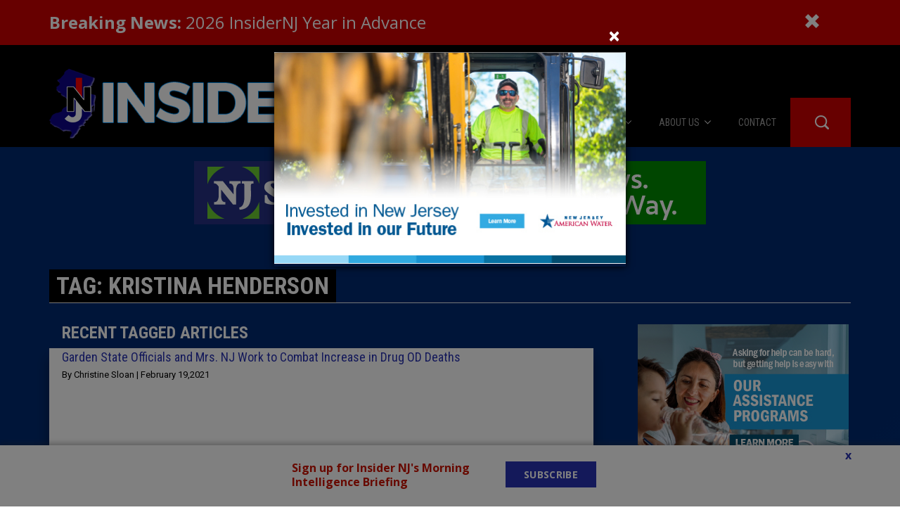

--- FILE ---
content_type: text/html; charset=UTF-8
request_url: https://www.insidernj.com/tag/kristina-henderson/
body_size: 15142
content:

<!DOCTYPE html>
<html lang="en-US">
<head>
    <meta charset="UTF-8">
    <meta http-equiv="X-UA-Compatible" content="IE=edge">
    <meta name="viewport" content="width=device-width, initial-scale=1">
    <!-- Google Tag Manager -->
    <script>(function(w,d,s,l,i){w[l]=w[l]||[];w[l].push({'gtm.start':
    new Date().getTime(),event:'gtm.js'});var f=d.getElementsByTagName(s)[0],
    j=d.createElement(s),dl=l!='dataLayer'?'&l='+l:'';j.async=true;j.src=
    'https://www.googletagmanager.com/gtm.js?id='+i+dl;f.parentNode.insertBefore(j,f);
    })(window,document,'script','dataLayer','GTM-57L62RH8');</script>
    <!-- End Google Tag Manager -->
    <meta name='robots' content='index, follow, max-image-preview:large, max-snippet:-1, max-video-preview:-1' />

	<!-- This site is optimized with the Yoast SEO plugin v18.2 - https://yoast.com/wordpress/plugins/seo/ -->
	<title>Kristina Henderson Archives - Insider NJ</title>
	<link rel="canonical" href="https://www.insidernj.com/tag/kristina-henderson/" />
	<meta property="og:locale" content="en_US" />
	<meta property="og:type" content="article" />
	<meta property="og:title" content="Kristina Henderson Archives - Insider NJ" />
	<meta property="og:url" content="https://www.insidernj.com/tag/kristina-henderson/" />
	<meta property="og:site_name" content="Insider NJ" />
	<meta name="twitter:card" content="summary" />
	<script type="application/ld+json" class="yoast-schema-graph">{"@context":"https://schema.org","@graph":[{"@type":"Organization","@id":"https://www.insidernj.com/#organization","name":"Insider NJ","url":"https://www.insidernj.com/","sameAs":[],"logo":{"@type":"ImageObject","@id":"https://www.insidernj.com/#logo","inLanguage":"en-US","url":"https://www.insidernj.com/wp-content/uploads/2017/03/INJ-LOGO.png","contentUrl":"https://www.insidernj.com/wp-content/uploads/2017/03/INJ-LOGO.png","width":460,"height":460,"caption":"Insider NJ"},"image":{"@id":"https://www.insidernj.com/#logo"}},{"@type":"WebSite","@id":"https://www.insidernj.com/#website","url":"https://www.insidernj.com/","name":"Insider NJ","description":"News for Political Insiders in New Jersey","publisher":{"@id":"https://www.insidernj.com/#organization"},"potentialAction":[{"@type":"SearchAction","target":{"@type":"EntryPoint","urlTemplate":"https://www.insidernj.com/?s={search_term_string}"},"query-input":"required name=search_term_string"}],"inLanguage":"en-US"},{"@type":"CollectionPage","@id":"https://www.insidernj.com/tag/kristina-henderson/#webpage","url":"https://www.insidernj.com/tag/kristina-henderson/","name":"Kristina Henderson Archives - Insider NJ","isPartOf":{"@id":"https://www.insidernj.com/#website"},"breadcrumb":{"@id":"https://www.insidernj.com/tag/kristina-henderson/#breadcrumb"},"inLanguage":"en-US","potentialAction":[{"@type":"ReadAction","target":["https://www.insidernj.com/tag/kristina-henderson/"]}]},{"@type":"BreadcrumbList","@id":"https://www.insidernj.com/tag/kristina-henderson/#breadcrumb","itemListElement":[{"@type":"ListItem","position":1,"name":"Home","item":"https://www.insidernj.com/"},{"@type":"ListItem","position":2,"name":"Kristina Henderson"}]}]}</script>
	<!-- / Yoast SEO plugin. -->


<link rel='dns-prefetch' href='//fonts.googleapis.com' />
<link rel='dns-prefetch' href='//s.w.org' />
<link rel='dns-prefetch' href='//m9m6e2w5.stackpathcdn.com' />
<link rel='dns-prefetch' href='//cdn.shareaholic.net' />
<link rel='dns-prefetch' href='//www.shareaholic.net' />
<link rel='dns-prefetch' href='//analytics.shareaholic.com' />
<link rel='dns-prefetch' href='//recs.shareaholic.com' />
<link rel='dns-prefetch' href='//partner.shareaholic.com' />
<!-- Shareaholic - https://www.shareaholic.com -->
<link rel='preload' href='//cdn.shareaholic.net/assets/pub/shareaholic.js' as='script'/>
<script data-no-minify='1' data-cfasync='false'>
_SHR_SETTINGS = {"endpoints":{"local_recs_url":"https:\/\/www.insidernj.com\/wp-admin\/admin-ajax.php?action=shareaholic_permalink_related","ajax_url":"https:\/\/www.insidernj.com\/wp-admin\/admin-ajax.php"},"site_id":"2892ad712f59bc10f0cb4a8109b187ab"};
</script>
<script data-no-minify='1' data-cfasync='false' src='//cdn.shareaholic.net/assets/pub/shareaholic.js' data-shr-siteid='2892ad712f59bc10f0cb4a8109b187ab' async ></script>

<!-- Shareaholic Content Tags -->
<meta name='shareaholic:site_name' content='Insider NJ' />
<meta name='shareaholic:language' content='en-US' />
<meta name='shareaholic:article_visibility' content='private' />
<meta name='shareaholic:site_id' content='2892ad712f59bc10f0cb4a8109b187ab' />
<meta name='shareaholic:wp_version' content='9.7.3' />

<!-- Shareaholic Content Tags End -->
<script type="text/javascript">
window._wpemojiSettings = {"baseUrl":"https:\/\/s.w.org\/images\/core\/emoji\/13.1.0\/72x72\/","ext":".png","svgUrl":"https:\/\/s.w.org\/images\/core\/emoji\/13.1.0\/svg\/","svgExt":".svg","source":{"concatemoji":"https:\/\/www.insidernj.com\/wp-includes\/js\/wp-emoji-release.min.js?ver=5.9.12"}};
/*! This file is auto-generated */
!function(e,a,t){var n,r,o,i=a.createElement("canvas"),p=i.getContext&&i.getContext("2d");function s(e,t){var a=String.fromCharCode;p.clearRect(0,0,i.width,i.height),p.fillText(a.apply(this,e),0,0);e=i.toDataURL();return p.clearRect(0,0,i.width,i.height),p.fillText(a.apply(this,t),0,0),e===i.toDataURL()}function c(e){var t=a.createElement("script");t.src=e,t.defer=t.type="text/javascript",a.getElementsByTagName("head")[0].appendChild(t)}for(o=Array("flag","emoji"),t.supports={everything:!0,everythingExceptFlag:!0},r=0;r<o.length;r++)t.supports[o[r]]=function(e){if(!p||!p.fillText)return!1;switch(p.textBaseline="top",p.font="600 32px Arial",e){case"flag":return s([127987,65039,8205,9895,65039],[127987,65039,8203,9895,65039])?!1:!s([55356,56826,55356,56819],[55356,56826,8203,55356,56819])&&!s([55356,57332,56128,56423,56128,56418,56128,56421,56128,56430,56128,56423,56128,56447],[55356,57332,8203,56128,56423,8203,56128,56418,8203,56128,56421,8203,56128,56430,8203,56128,56423,8203,56128,56447]);case"emoji":return!s([10084,65039,8205,55357,56613],[10084,65039,8203,55357,56613])}return!1}(o[r]),t.supports.everything=t.supports.everything&&t.supports[o[r]],"flag"!==o[r]&&(t.supports.everythingExceptFlag=t.supports.everythingExceptFlag&&t.supports[o[r]]);t.supports.everythingExceptFlag=t.supports.everythingExceptFlag&&!t.supports.flag,t.DOMReady=!1,t.readyCallback=function(){t.DOMReady=!0},t.supports.everything||(n=function(){t.readyCallback()},a.addEventListener?(a.addEventListener("DOMContentLoaded",n,!1),e.addEventListener("load",n,!1)):(e.attachEvent("onload",n),a.attachEvent("onreadystatechange",function(){"complete"===a.readyState&&t.readyCallback()})),(n=t.source||{}).concatemoji?c(n.concatemoji):n.wpemoji&&n.twemoji&&(c(n.twemoji),c(n.wpemoji)))}(window,document,window._wpemojiSettings);
</script>
<style type="text/css">
img.wp-smiley,
img.emoji {
	display: inline !important;
	border: none !important;
	box-shadow: none !important;
	height: 1em !important;
	width: 1em !important;
	margin: 0 0.07em !important;
	vertical-align: -0.1em !important;
	background: none !important;
	padding: 0 !important;
}
</style>
	<style id='global-styles-inline-css' type='text/css'>
body{--wp--preset--color--black: #000000;--wp--preset--color--cyan-bluish-gray: #abb8c3;--wp--preset--color--white: #ffffff;--wp--preset--color--pale-pink: #f78da7;--wp--preset--color--vivid-red: #cf2e2e;--wp--preset--color--luminous-vivid-orange: #ff6900;--wp--preset--color--luminous-vivid-amber: #fcb900;--wp--preset--color--light-green-cyan: #7bdcb5;--wp--preset--color--vivid-green-cyan: #00d084;--wp--preset--color--pale-cyan-blue: #8ed1fc;--wp--preset--color--vivid-cyan-blue: #0693e3;--wp--preset--color--vivid-purple: #9b51e0;--wp--preset--gradient--vivid-cyan-blue-to-vivid-purple: linear-gradient(135deg,rgba(6,147,227,1) 0%,rgb(155,81,224) 100%);--wp--preset--gradient--light-green-cyan-to-vivid-green-cyan: linear-gradient(135deg,rgb(122,220,180) 0%,rgb(0,208,130) 100%);--wp--preset--gradient--luminous-vivid-amber-to-luminous-vivid-orange: linear-gradient(135deg,rgba(252,185,0,1) 0%,rgba(255,105,0,1) 100%);--wp--preset--gradient--luminous-vivid-orange-to-vivid-red: linear-gradient(135deg,rgba(255,105,0,1) 0%,rgb(207,46,46) 100%);--wp--preset--gradient--very-light-gray-to-cyan-bluish-gray: linear-gradient(135deg,rgb(238,238,238) 0%,rgb(169,184,195) 100%);--wp--preset--gradient--cool-to-warm-spectrum: linear-gradient(135deg,rgb(74,234,220) 0%,rgb(151,120,209) 20%,rgb(207,42,186) 40%,rgb(238,44,130) 60%,rgb(251,105,98) 80%,rgb(254,248,76) 100%);--wp--preset--gradient--blush-light-purple: linear-gradient(135deg,rgb(255,206,236) 0%,rgb(152,150,240) 100%);--wp--preset--gradient--blush-bordeaux: linear-gradient(135deg,rgb(254,205,165) 0%,rgb(254,45,45) 50%,rgb(107,0,62) 100%);--wp--preset--gradient--luminous-dusk: linear-gradient(135deg,rgb(255,203,112) 0%,rgb(199,81,192) 50%,rgb(65,88,208) 100%);--wp--preset--gradient--pale-ocean: linear-gradient(135deg,rgb(255,245,203) 0%,rgb(182,227,212) 50%,rgb(51,167,181) 100%);--wp--preset--gradient--electric-grass: linear-gradient(135deg,rgb(202,248,128) 0%,rgb(113,206,126) 100%);--wp--preset--gradient--midnight: linear-gradient(135deg,rgb(2,3,129) 0%,rgb(40,116,252) 100%);--wp--preset--duotone--dark-grayscale: url('#wp-duotone-dark-grayscale');--wp--preset--duotone--grayscale: url('#wp-duotone-grayscale');--wp--preset--duotone--purple-yellow: url('#wp-duotone-purple-yellow');--wp--preset--duotone--blue-red: url('#wp-duotone-blue-red');--wp--preset--duotone--midnight: url('#wp-duotone-midnight');--wp--preset--duotone--magenta-yellow: url('#wp-duotone-magenta-yellow');--wp--preset--duotone--purple-green: url('#wp-duotone-purple-green');--wp--preset--duotone--blue-orange: url('#wp-duotone-blue-orange');--wp--preset--font-size--small: 13px;--wp--preset--font-size--medium: 20px;--wp--preset--font-size--large: 36px;--wp--preset--font-size--x-large: 42px;}.has-black-color{color: var(--wp--preset--color--black) !important;}.has-cyan-bluish-gray-color{color: var(--wp--preset--color--cyan-bluish-gray) !important;}.has-white-color{color: var(--wp--preset--color--white) !important;}.has-pale-pink-color{color: var(--wp--preset--color--pale-pink) !important;}.has-vivid-red-color{color: var(--wp--preset--color--vivid-red) !important;}.has-luminous-vivid-orange-color{color: var(--wp--preset--color--luminous-vivid-orange) !important;}.has-luminous-vivid-amber-color{color: var(--wp--preset--color--luminous-vivid-amber) !important;}.has-light-green-cyan-color{color: var(--wp--preset--color--light-green-cyan) !important;}.has-vivid-green-cyan-color{color: var(--wp--preset--color--vivid-green-cyan) !important;}.has-pale-cyan-blue-color{color: var(--wp--preset--color--pale-cyan-blue) !important;}.has-vivid-cyan-blue-color{color: var(--wp--preset--color--vivid-cyan-blue) !important;}.has-vivid-purple-color{color: var(--wp--preset--color--vivid-purple) !important;}.has-black-background-color{background-color: var(--wp--preset--color--black) !important;}.has-cyan-bluish-gray-background-color{background-color: var(--wp--preset--color--cyan-bluish-gray) !important;}.has-white-background-color{background-color: var(--wp--preset--color--white) !important;}.has-pale-pink-background-color{background-color: var(--wp--preset--color--pale-pink) !important;}.has-vivid-red-background-color{background-color: var(--wp--preset--color--vivid-red) !important;}.has-luminous-vivid-orange-background-color{background-color: var(--wp--preset--color--luminous-vivid-orange) !important;}.has-luminous-vivid-amber-background-color{background-color: var(--wp--preset--color--luminous-vivid-amber) !important;}.has-light-green-cyan-background-color{background-color: var(--wp--preset--color--light-green-cyan) !important;}.has-vivid-green-cyan-background-color{background-color: var(--wp--preset--color--vivid-green-cyan) !important;}.has-pale-cyan-blue-background-color{background-color: var(--wp--preset--color--pale-cyan-blue) !important;}.has-vivid-cyan-blue-background-color{background-color: var(--wp--preset--color--vivid-cyan-blue) !important;}.has-vivid-purple-background-color{background-color: var(--wp--preset--color--vivid-purple) !important;}.has-black-border-color{border-color: var(--wp--preset--color--black) !important;}.has-cyan-bluish-gray-border-color{border-color: var(--wp--preset--color--cyan-bluish-gray) !important;}.has-white-border-color{border-color: var(--wp--preset--color--white) !important;}.has-pale-pink-border-color{border-color: var(--wp--preset--color--pale-pink) !important;}.has-vivid-red-border-color{border-color: var(--wp--preset--color--vivid-red) !important;}.has-luminous-vivid-orange-border-color{border-color: var(--wp--preset--color--luminous-vivid-orange) !important;}.has-luminous-vivid-amber-border-color{border-color: var(--wp--preset--color--luminous-vivid-amber) !important;}.has-light-green-cyan-border-color{border-color: var(--wp--preset--color--light-green-cyan) !important;}.has-vivid-green-cyan-border-color{border-color: var(--wp--preset--color--vivid-green-cyan) !important;}.has-pale-cyan-blue-border-color{border-color: var(--wp--preset--color--pale-cyan-blue) !important;}.has-vivid-cyan-blue-border-color{border-color: var(--wp--preset--color--vivid-cyan-blue) !important;}.has-vivid-purple-border-color{border-color: var(--wp--preset--color--vivid-purple) !important;}.has-vivid-cyan-blue-to-vivid-purple-gradient-background{background: var(--wp--preset--gradient--vivid-cyan-blue-to-vivid-purple) !important;}.has-light-green-cyan-to-vivid-green-cyan-gradient-background{background: var(--wp--preset--gradient--light-green-cyan-to-vivid-green-cyan) !important;}.has-luminous-vivid-amber-to-luminous-vivid-orange-gradient-background{background: var(--wp--preset--gradient--luminous-vivid-amber-to-luminous-vivid-orange) !important;}.has-luminous-vivid-orange-to-vivid-red-gradient-background{background: var(--wp--preset--gradient--luminous-vivid-orange-to-vivid-red) !important;}.has-very-light-gray-to-cyan-bluish-gray-gradient-background{background: var(--wp--preset--gradient--very-light-gray-to-cyan-bluish-gray) !important;}.has-cool-to-warm-spectrum-gradient-background{background: var(--wp--preset--gradient--cool-to-warm-spectrum) !important;}.has-blush-light-purple-gradient-background{background: var(--wp--preset--gradient--blush-light-purple) !important;}.has-blush-bordeaux-gradient-background{background: var(--wp--preset--gradient--blush-bordeaux) !important;}.has-luminous-dusk-gradient-background{background: var(--wp--preset--gradient--luminous-dusk) !important;}.has-pale-ocean-gradient-background{background: var(--wp--preset--gradient--pale-ocean) !important;}.has-electric-grass-gradient-background{background: var(--wp--preset--gradient--electric-grass) !important;}.has-midnight-gradient-background{background: var(--wp--preset--gradient--midnight) !important;}.has-small-font-size{font-size: var(--wp--preset--font-size--small) !important;}.has-medium-font-size{font-size: var(--wp--preset--font-size--medium) !important;}.has-large-font-size{font-size: var(--wp--preset--font-size--large) !important;}.has-x-large-font-size{font-size: var(--wp--preset--font-size--x-large) !important;}
</style>
<link rel='stylesheet' id='ctct_form_styles-css'  href='https://www.insidernj.com/wp-content/plugins/constant-contact-forms/assets/css/style.css?ver=1.3.1' type='text/css' media='all' />
<link rel='stylesheet' id='contact-form-7-css'  href='https://www.insidernj.com/wp-content/plugins/contact-form-7/includes/css/styles.css?ver=5.5.5' type='text/css' media='all' />
<link rel='stylesheet' id='sfbap1_socialfeed_style-css'  href='https://www.insidernj.com/wp-content/plugins/social-feed-by-arrowplugins-premium-1.0/includes/../bower_components/social-feed/css/jquery.socialfeed.css?ver=1.0.0' type='text/css' media='all' />
<link rel='stylesheet' id='wp-pagenavi-css'  href='https://www.insidernj.com/wp-content/plugins/wp-pagenavi/pagenavi-css.css?ver=2.70' type='text/css' media='all' />
<link rel='stylesheet' id='wordpress-popular-posts-css-css'  href='https://www.insidernj.com/wp-content/plugins/wordpress-popular-posts/assets/css/wpp.css?ver=5.5.1' type='text/css' media='all' />
<link rel='stylesheet' id='open-sans-css'  href='https://fonts.googleapis.com/css?family=Open+Sans%3A400%2C700%2C300%2C900%2C600%2C400italic%2C700italic%2C300italic&#038;ver=5.9.12' type='text/css' media='all' />
<link rel='stylesheet' id='bootstrap-css-css'  href='https://www.insidernj.com/wp-content/themes/insidernj_v2/css/bootstrap.min.css?ver=5.9.12' type='text/css' media='all' />
<link rel='stylesheet' id='parent-style-css'  href='https://www.insidernj.com/wp-content/themes/insidernj_v2/style.css?ver=5.9.12' type='text/css' media='all' />
<link rel='stylesheet' id='child-style-css'  href='https://www.insidernj.com/wp-content/themes/insidernj_v2/style.css?ver=12212021_2' type='text/css' media='all' />
<link rel='stylesheet' id='child-scss-css'  href='https://www.insidernj.com/wp-content/themes/insidernj_v2/css/main.css?ver=12212021_2' type='text/css' media='all' />
<script type='text/javascript' src='https://www.insidernj.com/wp-includes/js/jquery/jquery.min.js?ver=3.6.0' id='jquery-core-js'></script>
<script type='text/javascript' src='https://www.insidernj.com/wp-includes/js/jquery/jquery-migrate.min.js?ver=3.3.2' id='jquery-migrate-js'></script>
<script type='text/javascript' src='https://www.insidernj.com/wp-content/plugins/bubble-links/bubble-links-render.js?ver=5.9.12' id='bubble-script-js'></script>
<script type='text/javascript' src='https://www.insidernj.com/wp-content/plugins/social-feed-by-arrowplugins-premium-1.0/includes/../bower_components/codebird-js/codebird.js?ver=5.9.12' id='sfbap1_codebird-js'></script>
<script type='text/javascript' src='https://www.insidernj.com/wp-content/plugins/social-feed-by-arrowplugins-premium-1.0/includes/../bower_components/doT/doT.min.js?ver=5.9.12' id='sfbap1_doT-js'></script>
<script type='text/javascript' src='https://www.insidernj.com/wp-content/plugins/social-feed-by-arrowplugins-premium-1.0/includes/../bower_components/moment/min/moment.min.js?ver=5.9.12' id='sfbap1_moment-js'></script>
<script type='text/javascript' src='https://www.insidernj.com/wp-content/plugins/social-feed-by-arrowplugins-premium-1.0/includes/../bower_components/moment/locale/fr.js?ver=5.9.12' id='sfbap1_fr-js'></script>
<script type='text/javascript' src='https://www.insidernj.com/wp-content/plugins/social-feed-by-arrowplugins-premium-1.0/includes/../bower_components/social-feed/js/jquery.socialfeed.js?ver=5.9.12' id='sfbap1_socialfeed-js'></script>
<script type='text/javascript' src='https://www.insidernj.com/wp-content/plugins/social-feed-by-arrowplugins-premium-1.0/includes/../bower_components/moment/locale/en-ca.js?ver=5.9.12' id='sfbap1_en-js'></script>
<script type='text/javascript' src='https://www.insidernj.com/wp-content/plugins/social-feed-by-arrowplugins-premium-1.0/includes/../bower_components/moment/locale/ar.js?ver=5.9.12' id='sfbap1_ar-js'></script>
<script type='text/javascript' src='https://www.insidernj.com/wp-content/plugins/social-feed-by-arrowplugins-premium-1.0/includes/../bower_components/moment/locale/bn.js?ver=5.9.12' id='sfbap1_bn-js'></script>
<script type='text/javascript' src='https://www.insidernj.com/wp-content/plugins/social-feed-by-arrowplugins-premium-1.0/includes/../bower_components/moment/locale/cs.js?ver=5.9.12' id='sfbap1-cs-js'></script>
<script type='text/javascript' src='https://www.insidernj.com/wp-content/plugins/social-feed-by-arrowplugins-premium-1.0/includes/../bower_components/moment/locale/da.js?ver=5.9.12' id='sfbap1-da-js'></script>
<script type='text/javascript' src='https://www.insidernj.com/wp-content/plugins/social-feed-by-arrowplugins-premium-1.0/includes/../bower_components/moment/locale/nl.js?ver=5.9.12' id='sfbap1-nl-js'></script>
<script type='text/javascript' src='https://www.insidernj.com/wp-content/plugins/social-feed-by-arrowplugins-premium-1.0/includes/../bower_components/moment/locale/fr.js?ver=5.9.12' id='sfbap1-fr-js'></script>
<script type='text/javascript' src='https://www.insidernj.com/wp-content/plugins/social-feed-by-arrowplugins-premium-1.0/includes/../bower_components/moment/locale/de.js?ver=5.9.12' id='sfbap1-de-js'></script>
<script type='text/javascript' src='https://www.insidernj.com/wp-content/plugins/social-feed-by-arrowplugins-premium-1.0/includes/../bower_components/moment/locale/it.js?ver=5.9.12' id='sfbap1-it-js'></script>
<script type='text/javascript' src='https://www.insidernj.com/wp-content/plugins/social-feed-by-arrowplugins-premium-1.0/includes/../bower_components/moment/locale/ja.js?ver=5.9.12' id='sfbap1-ja-js'></script>
<script type='text/javascript' src='https://www.insidernj.com/wp-content/plugins/social-feed-by-arrowplugins-premium-1.0/includes/../bower_components/moment/locale/ko.js?ver=5.9.12' id='sfbap1-ko-js'></script>
<script type='text/javascript' src='https://www.insidernj.com/wp-content/plugins/social-feed-by-arrowplugins-premium-1.0/includes/../bower_components/moment/locale/pt.js?ver=5.9.12' id='sfbap1-pt-js'></script>
<script type='text/javascript' src='https://www.insidernj.com/wp-content/plugins/social-feed-by-arrowplugins-premium-1.0/includes/../bower_components/moment/locale/ru.js?ver=5.9.12' id='sfbap1-ru-js'></script>
<script type='text/javascript' src='https://www.insidernj.com/wp-content/plugins/social-feed-by-arrowplugins-premium-1.0/includes/../bower_components/moment/locale/es.js?ver=5.9.12' id='sfbap1-es-js'></script>
<script type='text/javascript' src='https://www.insidernj.com/wp-content/plugins/social-feed-by-arrowplugins-premium-1.0/includes/../bower_components/moment/locale/tr.js?ver=5.9.12' id='sfbap1-tr-js'></script>
<script type='text/javascript' src='https://www.insidernj.com/wp-content/plugins/social-feed-by-arrowplugins-premium-1.0/includes/../bower_components/moment/locale/uk.js?ver=5.9.12' id='sfbap1-uk-js'></script>
<script type='application/json' id='wpp-json'>
{"sampling_active":0,"sampling_rate":100,"ajax_url":"https:\/\/www.insidernj.com\/wp-json\/wordpress-popular-posts\/v1\/popular-posts","api_url":"https:\/\/www.insidernj.com\/wp-json\/wordpress-popular-posts","ID":0,"token":"f3324cd8e1","lang":0,"debug":0}
</script>
<script type='text/javascript' src='https://www.insidernj.com/wp-content/plugins/wordpress-popular-posts/assets/js/wpp.min.js?ver=5.5.1' id='wpp-js-js'></script>
<script type='text/javascript' src='https://www.insidernj.com/wp-content/themes/insidernj_v2/js/vendor/bootstrap.min.js' id='bootstrap-js'></script>
<script type='text/javascript' src='https://www.insidernj.com/wp-content/themes/insidernj_v2/js/frontend.js?v=22' id='frontendScript-js'></script>
<script type='text/javascript' id='child-functions-js-extra'>
/* <![CDATA[ */
var ajaxObj = {"subscribeTime":"720"};
/* ]]> */
</script>
<script type='text/javascript' src='https://www.insidernj.com/wp-content/themes/insidernj_v2/js/functions.js?ver=12212021_2' id='child-functions-js'></script>
<script type='text/javascript' src='https://www.insidernj.com/wp-content/themes/insidernj_v2/js/jquery.cookie.js?ver=5.9.12' id='child-cookies-js'></script>
<script>var bubbleAutoData = [];</script>            <style id="wpp-loading-animation-styles">@-webkit-keyframes bgslide{from{background-position-x:0}to{background-position-x:-200%}}@keyframes bgslide{from{background-position-x:0}to{background-position-x:-200%}}.wpp-widget-placeholder,.wpp-widget-block-placeholder{margin:0 auto;width:60px;height:3px;background:#dd3737;background:linear-gradient(90deg,#dd3737 0%,#571313 10%,#dd3737 100%);background-size:200% auto;border-radius:3px;-webkit-animation:bgslide 1s infinite linear;animation:bgslide 1s infinite linear}</style>
            <link rel="shortcut icon" href="https://www.insidernj.com/wp-content/themes/insidernj_v2/favicon.png" type="image/png" />
<script type="text/javascript">
var ajaxurl = 'https://www.insidernj.com/wp-admin/admin-ajax.php',
    template_dir_uri = 'https://www.insidernj.com/wp-content/themes/insidernj_v2';
</script>
	<style>
	@import url('https://fonts.googleapis.com/css?family=Roboto+Condensed:300,400,700|Bitter:600,800');

		
			.box.feature .header, .box .header, .main .feature .inside .link, .main .box .inside .link, .navbar-nav>li, .sidebar .box .inside .link, .footer-nav-cn>ul, .page-header h1, .single-box header h1, .web-posts, .home-podcast, .footer-featured-videos, .podcast-category-list{
			font-family:'Roboto Condensed', sans-serif;
		}
		
			.main .feature .inside, .box, .post-meta span.meta, .post-meta span.meta, .sml_subscribe .prepend, .single-box .content, .web-posts, .home-podcast, .footer-featured-videos, .podcast-category-list{
			font-family:'Bitter', sans-serif;
		}
		</style>
	<link rel="icon" href="https://www.insidernj.com/wp-content/uploads/2017/02/cropped-INJ-LOGO-32x32.png" sizes="32x32" />
<link rel="icon" href="https://www.insidernj.com/wp-content/uploads/2017/02/cropped-INJ-LOGO-192x192.png" sizes="192x192" />
<link rel="apple-touch-icon" href="https://www.insidernj.com/wp-content/uploads/2017/02/cropped-INJ-LOGO-180x180.png" />
<meta name="msapplication-TileImage" content="https://www.insidernj.com/wp-content/uploads/2017/02/cropped-INJ-LOGO-270x270.png" />
</head>
<body class="archive tag tag-kristina-henderson tag-8724 ctct-insidernj_v2">
<script defer src="https://www.gstatic.com/firebasejs/8.10.1/firebase-app.js"></script>
<script defer src="https://www.gstatic.com/firebasejs/8.10.1/firebase-auth.js"></script>
<script defer src="https://www.gstatic.com/firebasejs/8.10.1/firebase-firestore.js"></script>
<script src="https://cdnjs.cloudflare.com/ajax/libs/axios/1.2.1/axios.min.js"></script>
<script src="https://www.insidernj.com/wp-content/themes/insidernj_v2/js/advertLoader.js" async defer></script>

	<div class="breaking-news" id="breakingNews">
		<div class="container">
			<div class="row">
				<div class="col-xs-10 col-sm-11">
					<a href="https://www.insidernj.com/2026-insidernj-year-in-advance"><strong>Breaking News:</strong> 2026 InsiderNJ Year in Advance</a>
				</div>
				<div class="col-xs-1">
					<a href="javascript://" id="hideBreakingNews"><i class="glyphicon glyphicon-remove"></i></a>
				</div>
			</div>
		</div>
	</div>
	<div class="header-wrap">
    <div class="container">
    <div class="site-header">
  <div class="row">
    <div class="row-sm-height">
      <div class="brand col-sm-4 col-md-6 col-sm-height">
        <a href="https://www.insidernj.com">
          <img
            class="img-responsive mb-1"
            src="https://www.insidernj.com/wp-content/themes/insidernj_v2/img/brand.png"
          />
        </a>
      </div>
      <div class="menu col-sm-8 col-md-6 col-sm-height col-sm-bottom">
        <nav class="navbar navbar-inverse">
          <!-- Brand and toggle get grouped for better mobile display -->
          <div class="navbar-header">
            <span class="navbar-brand">
              <a href="https://www.insidernj.com">
                <img
                  class="img-responsive"
                  src="https://www.insidernj.com/wp-content/themes/insidernj_v2/img/brand-xs.png"
                />
              </a>
            </span>
            <button
              type="button"
              class="navbar-toggle collapsed"
              data-toggle="collapse"
              data-target="#navbar-main"
              aria-expanded="false"
            >
              <span class="icon-bar"></span>
              <span class="icon-bar"></span>
              <span class="icon-bar"></span>
            </button>
          </div>
          <!-- Collect the nav links, forms, and other content for toggling -->
          <div class="collapse navbar-collapse" id="navbar-main">
            <div class="navbar-form-wrap">
              <form
                action="https://www.insidernj.com"
                class="navbar-form navbar-form-collapsed"
              >
                <button type="submit" class="btn-submit">
                  <span class="search-icon"></span>
                </button>
                <button type="button" class="btn-close">
                  <i class="glyphicon glyphicon-remove"></i>
                </button>
                <div class="form-group">
                  <input
                    type="text"
                    name="s"
                    class="form-control"
                    placeholder="Help me find..."
                  />
                </div>
              </form>
            </div>
            <ul id="menu-main-menu" class="nav navbar-nav navbar-right"><li id="menu-item-9" class="home menu-item menu-item-type-custom menu-item-object-custom menu-item-home menu-item-9"><a title="Home" href="http://www.insidernj.com/"><span>Home</span></a></li>
<li id="menu-item-10" class="menu-item menu-item-type-custom menu-item-object-custom menu-item-has-children menu-item-10 dropdown"><a title="Categories" href="#" data-toggle="dropdown" class="dropdown-toggle" aria-haspopup="true"><span>Categories</span> <span class="caret"></span></a>
<ul role="menu" class=" dropdown-menu">
	<li id="menu-item-11" class="menu-item menu-item-type-taxonomy menu-item-object-category menu-item-11"><a title="News" href="https://www.insidernj.com/category/news/"><span>News</span></a></li>
	<li id="menu-item-113" class="menu-item menu-item-type-taxonomy menu-item-object-category menu-item-113"><a title="The Diner Booth" href="https://www.insidernj.com/category/the-diner-booth/"><span>The Diner Booth</span></a></li>
	<li id="menu-item-12" class="menu-item menu-item-type-taxonomy menu-item-object-category menu-item-12"><a title="Edward Edwards" href="https://www.insidernj.com/category/edward-edwards/"><span>Edward Edwards</span></a></li>
	<li id="menu-item-14" class="menu-item menu-item-type-taxonomy menu-item-object-category menu-item-14"><a title="City Confidential" href="https://www.insidernj.com/category/city-confidential/"><span>City Confidential</span></a></li>
	<li id="menu-item-114" class="menu-item menu-item-type-taxonomy menu-item-object-category menu-item-114"><a title="Caucus Room" href="https://www.insidernj.com/category/caucus-room/"><span>Caucus Room</span></a></li>
	<li id="menu-item-13" class="menu-item menu-item-type-taxonomy menu-item-object-category menu-item-13"><a title="Columnist" href="https://www.insidernj.com/category/columnist/"><span>Columnist</span></a></li>
	<li id="menu-item-12018" class="menu-item menu-item-type-post_type menu-item-object-page menu-item-12018"><a title="Latest News" href="https://www.insidernj.com/latest-news/"><span>Latest News</span></a></li>
	<li id="menu-item-19158" class="menu-item menu-item-type-post_type menu-item-object-page menu-item-19158"><a title="Insider 100 Publications" href="https://www.insidernj.com/insider-100-publications/"><span>Insider 100 Publications</span></a></li>
	<li id="menu-item-19379" class="menu-item menu-item-type-post_type menu-item-object-page menu-item-19379"><a title="Podcasts" href="https://www.insidernj.com/podcasts/"><span>Podcasts</span></a></li>
</ul>
</li>
<li id="menu-item-8" class="menu-item menu-item-type-post_type menu-item-object-page menu-item-has-children menu-item-8 dropdown"><a title="About Us" href="#" data-toggle="dropdown" class="dropdown-toggle" aria-haspopup="true"><span>About Us</span> <span class="caret"></span></a>
<ul role="menu" class=" dropdown-menu">
	<li id="menu-item-3046" class="menu-item menu-item-type-post_type menu-item-object-page menu-item-3046"><a title="About Us" href="https://www.insidernj.com/about-us/"><span>About Us</span></a></li>
	<li id="menu-item-3021" class="menu-item menu-item-type-post_type menu-item-object-page menu-item-3021"><a title="Advertise" href="https://www.insidernj.com/advertise/"><span>Advertise</span></a></li>
</ul>
</li>
<li id="menu-item-7" class="menu-item menu-item-type-post_type menu-item-object-page menu-item-7"><a title="Contact" href="https://www.insidernj.com/contact/"><span>Contact</span></a></li>
</ul>
          </div>
        </nav>
      </div>
    </div>
  </div>
</div>
 
</div>
<div class="main-wrap">
    <div class="container">
        <div class="ad-container">
            <div class="ad-container" data-adrotate-id="1" data-adrotate-width="728" data-adrotate-height="90" id="adrotateContainer"></div>        </div>
<div class="row">
    <div class="col-xs-12">
        <header class="page-header">
        	        		<h1>Tag: Kristina Henderson</h1>
        	        </header>
    </div>
</div>
<div class="row">
    <div class="main">
        <section class="box">
            <span class="header">Recent Tagged Articles</span>
            <div class="inside">
                                	            		
                                                                    <a class="a" href="https://www.insidernj.com/garden-state-officials-mrs-nj-work-combat-increase-drug-od-deaths/">
        <div class="post-meta ">
        <span class="link">Garden State Officials and Mrs. NJ Work to Combat Increase in Drug OD Deaths</span>
        <span class="meta">By Christine Sloan  |  February 19,2021</span>
    </div>
</a>                    		                
                                                    <div class="footer">
                	<div class="pagination pagination-sm pagination-latest-news"></div>	
                </div>
            </div>
            
            <div class="social-feed">
            	<style>
.social-feed-container-3442 .fa-facebook{
}
.social-feed-container-3442 .fa-twitter{
}
.social-feed-container-3442 .fa-instagram{
}
.social-feed-container-3442 .fa-pinterest{
}
.social-feed-container-3442 .fa-vk{
}
.social-feed-container-3442 .social-feed-element a{
color: #0088cc !important;
text-decoration: none !important;
display: block !important;
}

.social-feed-container-3442 .pull-left{

}
.social-feed-container-3442 .pull-right{

display: none !important;}
.social-feed-container-3442 .text-wrapper{

}
.social-feed-element strong{
    }
.social-feed-element .media-object{
        
}
.social-feed-container-3442 .content{

}
.social-feed-container-3442 .text-wrapper{

}
.social-feed-container-3442 .pull-right{

}
.social-feed-container-3442 p.social-feed-text{
}
.social-feed-container-3442 .social-feed-element .media-body{
}
	 .social-feed-container-3442 img.attachment {
    margin: 0 !important;
}
.social-feed-container-3442 .social-feed-element {
border: none !important;
margin: 0 !important;
box-shadow: none !important;
background-color: white !important;

}
.social-feed-element strong{
    }
.social-feed-element .media-object{
        
}
.social-feed-container-3442 .social-feed-element .content{
    }

.social-feed-container-3442 .social-feed-element .muted{
color: #6d6d6d !important;
}
.social-feed-container-3442 .social-feed-element:hover{
border-radius: 10px !important;
}
.social-feed-container-3442 .text-wrapper{
margin: 0px 15px !important;
line-height: 18px;
}
.social-feed-container-3442 .text-wrapper{
    
}
.social-feed-container-3442 .social-feed-element .pull-right{
float: none;
margin: 15px;
display: block;
}
.social-feed-container-3442 .social-feed-element .content{
border-top: 2px solid #dfdfdf;
margin: 10px;
display: block;
height: 55px;
}
.social-feed-container-3442 .social-feed-element, .social-feed-element .media-body{
margin-top: 5px;
}
.social-feed-container-3442{
column-gap: 0;
column-count: 3 ;
-webkit-column-count: 3 ;
-moz-column-count: 3 ;
}
.social-feed-container-3442 .text-wrapper{
margin-top: 10px !important;
}
.social-feed-container-3442 .social-feed-element .content{
margin: 5px 5px 0px 3px !important;
padding: 15px 0 0 15px !important;
height: 75px;
}.grid-item {
padding: 3px;
} 
.social-feed-container-3442 .social-feed-element {
border: none !important;
box-shadow: 0 0 10px 0 rgba(10, 10, 10, 0.2) !important;
padding: 0 !important;
margin: 0 !important;

}
.social-feed-container-3442 .social-feed-element p.social-feed-text {
color: black !important;
margin: 0 !important;
}
.social-feed-container-3442 .social-feed-element .author-title{
color: black !important;
font-weight: bold;
text-decoration: none !important;

}
.social-feed-container-3442 .social-feed-element  {
break-inside: avoid;
padding: 0 !important;
vertical-align: top !important;
margin: 0 !important;

}
@media (max-width: 600px) {
.social-feed-container-3442 {
column-count: 2 ;
-webkit-column-count: 2;
-moz-column-count: 2 ;
}
}
@media (max-width: 360px) {
.social-feed-container-3442 {
column-count: 1 ;
-webkit-column-count: 1 ;
-moz-column-count: 1;
}
}



</style>

<div id="social-feed-container-3442" class="social-feed-container-3442"> 

</div>

<script>
    setTimeout(function(){
var sfbap1_date_posted_lang = 'en';

var sfbap1_access_token = '';
var sfbap1_show_photos_from_twitter = 'userid';

var sfbap1_private_access_token = '';
var instagram_query_string = '';
var instagram_limit = '';
var sfbap1_theme_selection = 'template2';
var sfbap1_limit_post_characters = '300';


var sfbap1_enable_facebook_feed = '1';
if(sfbap1_enable_facebook_feed == '1'){
	var sfbap1_facebook_page_id = '@'+'InsiderNJ';
}else{
	var sfbap1_facebook_page_id = '';
}


var sfbap1_enable_twitter_feed = '1';
var sfbap1_show_photos_from_twitter = 'userid';
var twitter_query_string = '';


if(sfbap1_enable_twitter_feed == '1'){
	if(sfbap1_show_photos_from_twitter == 'userid'){
		var twitter_query_string = '@INSIDER__NJ';
	}
	if(sfbap1_show_photos_from_twitter == 'hashtag'){
		var twitter_query_string = '';
	}
}else{

var twitter_query_string = '';
}




var sfbap1_enable_instagram_feed = '';
var sfbap1_show_photos_from_instagram = 'userid';
var instagram_query_string = '';

if(sfbap1_enable_instagram_feed == '1'){
	if(sfbap1_show_photos_from_instagram == 'userid'){
		var instagram_query_string = '';
	}
	if(sfbap1_show_photos_from_instagram == 'hashtag'){
		var instagram_query_string = '';
	}
}else{

	var instagram_query_string = '';
}



var pinterest_query_string = '';
var sfbap1_enable_pinterest_feed = '';
if(sfbap1_enable_pinterest_feed == '1'){
	var pinterest_query_string = '@'+'';
}else{
	var pinterest_query_string = '';
}



var vk_query_string = '';
var sfbap1_enable_vk_feed = '';
if(sfbap1_enable_vk_feed == '1'){
	var vk_query_string = '@'+'';
}else{
	var vk_query_string = '';
}


var sfbap1_number_facebook = '';
var sfbap1_number_facebook = '5';

var sfbap1_number_twitter = '';
var sfbap1_number_twitter = '5';

var sfbap1_number_instagram = '';
var sfbap1_number_instagram = '20';

var sfbap1_number_pinterest = '';
var sfbap1_number_pinterest = '20';

var sfbap1_number_vk = '';
var sfbap1_number_vk = '20';


jQuery(document).ready(function(){
if(sfbap1_private_access_token == ''){
sfbap1_access_token = '3115610306.54da896.ae799867a8074bcb91b5cd6995b4974e';
}else{
sfbap1_access_token = sfbap1_private_access_token;
}
if(sfbap1_show_photos_from_twitter == 'hashtag'){
sfbap1_access_token = '3115610306.54da896.ae799867a8074bcb91b5cd6995b4974e';
}
jQuery('.social-feed-container-'+3442).socialfeed({

facebook: {
    accounts: [sfbap1_facebook_page_id],
    limit: sfbap1_number_facebook,
    access_token: '274376249625432|03d7cc70158f4b720a124c11aad5606e'  //String: "APP_ID|APP_SECRET"
},
twitter: {
    accounts: [twitter_query_string],
    limit: sfbap1_number_twitter,
    consumer_key: 'DDWeMCGG2r1ZPV4rEqmmqbhPq', // make sure to have your app read-only
    consumer_secret: 'Ue93hc5ftyPMomjduoMcAZQOMeZWQNTFY8VfrjHNvWeSJ9Un1W', // make sure to have your app read-only
},
instagram: {
    accounts: [instagram_query_string],
    limit: sfbap1_number_instagram,
    access_token: '4926863040.3a81a9f.2c626f11b9e447d1b9d4da1f29ea28fe'
},
pinterest:{
	accounts: [pinterest_query_string],   //Array: Specify a list of accounts from which to pull posts
	limit: sfbap1_number_pinterest,                                   //Integer: max number of posts to load
	access_token: 'AaxGC9-5GKCTKaSg0aBon5jQrOmjFJjQx-nIV-xDs3g_sSA_8wAAAAA' //String: Pinterest client id
},
vk: {
    accounts: [vk_query_string],
    limit: sfbap1_number_vk,
    source: 'all'
},
template_html: '<div class="grid-item"><div class="social-feed-element {{? !it.moderation_passed}}hidden{{?}}" dt-create="{{=it.dt_create}}" social-feed-id = "{{=it.id}}"><a href="{{=it.link}}" target="_blank" class="">{{=it.attachment}}</a><span class="muted pull-right"> {{=it.time_ago}}</span><div class="text-wrapper"><p class="social-feed-text">{{=it.text}} <a href="{{=it.link}}" target="_blank" class="read-button">read more</a></p></div><div class="content"><a class="pull-left" href="{{=it.author_link}}" target="_blank"><img class="media-object" src="{{=it.author_picture}}"></a><div class="media-body"><p><strong><a style="font-weight: bold !important;" href="{{=it.author_link}}" target="_blank" ><span class="author-title">{{=it.author_name}}</span></a></strong></p></div></div></div></div>',
		length: 200,
		show_media: true,

		// Moderation function - if returns false, template will have class hidden
		
		//update_period: 5000,
		// When all the posts are collected and displayed - this function is evoked
		
});


});

moment.locale(sfbap1_date_posted_lang);
console.log(moment.locale(sfbap1_date_posted_lang));
}, 100);
</script>


            </div> 
        </section>
    </div>
    <div class="sidebar">
        <div class="ad-container">
        <div class="ad-container" data-adrotate-id="2" data-adrotate-width="300" data-adrotate-height="250" id="adrotateContainer"></div></div>
<section class="box">
    <div class="inside" id="emailSignupModal">
        <img class="img-responsive" src="https://www.insidernj.com/wp-content/themes/insidernj_v2/images/sidebar-sign-up-desktop.png" />
    	<div class="modal-body email-signup">
            <div class="sidebar-form-popup-holder">
            <a href="#" class="btn btn-blue" data-toggle="modal" data-target="#popup-subscribe">SUBSCRIBE</a>
            </div>
		</div>
    </div>
</section>

<div class="ad-container">
        <div class="ad-container" data-adrotate-id="3" data-adrotate-width="300" data-adrotate-height="250" id="adrotateContainer"></div></div>
<section class="box box-block">
	<div class="tabs">
		<div class="tabs__head">
			<nav class="tabs__nav">
				<ul>
					<li class="current">
						<a href="#tab1">Most Popular</a>
					</li>
					<li>
						<a href="#tab2">Latest News</a>
					</li>
				</ul>
			</nav><!-- /.tabs__nav -->
		</div><!-- /.tabs__head -->
		
		<div class="tabs__body">
			<div class="tab current" id="tab1">
				<div class="inside">
					<span id="topArticles"></span>
				</div>
									<div class="tab__footer">
						<a href="/latest-news/">
							<img width="686" height="324" src="https://www.insidernj.com/wp-content/uploads/2018/04/latest_news_banner_mobile-686x324.png" class="img-responsive hidden-xs" alt="" loading="lazy" srcset="https://www.insidernj.com/wp-content/uploads/2018/04/latest_news_banner_mobile.png 686w, https://www.insidernj.com/wp-content/uploads/2018/04/latest_news_banner_mobile-300x142.png 300w" sizes="(max-width: 686px) 100vw, 686px" /><img width="686" height="324" src="https://www.insidernj.com/wp-content/uploads/2018/04/latest_news_banner_mobile-686x324.png" class="img-responsive hidden-sm hidden-md hidden-lg" alt="" loading="lazy" srcset="https://www.insidernj.com/wp-content/uploads/2018/04/latest_news_banner_mobile.png 686w, https://www.insidernj.com/wp-content/uploads/2018/04/latest_news_banner_mobile-300x142.png 300w" sizes="(max-width: 686px) 100vw, 686px" />						</a>
					</div><!-- /.tab__footer -->
							</div><!-- /.tab -->
			
				<div class="tab" id="tab2">
					<div class="inside">
						<a class="a" href="https://www.insidernj.com/press-releases/steve-adubato-sits-down-with-george-helmy-to-discuss-priorities-facing-new-jerseys-governor-elect">
  <span class="post-meta">
    <span class="link">Steve Adubato sits down with George Helmy to Discuss Priorities Facing New Jersey’s Governor-Elect</span>
  </span>
</a>
<a class="a" href="https://www.insidernj.com/press-releases/insider-njs-morning-intelligence-briefing-1-21-2026">
  <span class="post-meta">
    <span class="link">Insider NJ’s Morning Intelligence Briefing: 1/21/2026</span>
  </span>
</a>
<a class="a" href="https://www.insidernj.com/press-releases/senators-kim-and-peters-lead-colleagues-in-demanding-noem-halt-workforce-cuts-at-fema-amidst-critical-staffing-shortage">
  <span class="post-meta">
    <span class="link">Senators Kim and Peters Lead Colleagues in Demanding Noem Halt Workforce Cuts at FEMA Amid Critical Staffing Shortage</span>
  </span>
</a>
<a class="a" href="https://www.insidernj.com/press-releases/inaugural-cannon-blasts-prompt-surprise-newark">
  <span class="post-meta">
    <span class="link">Inaugural Cannon Blasts Prompt Surprise in Newark</span>
  </span>
</a>
<a class="a" href="https://www.insidernj.com/press-releases/governor-mikie-sherrill-issues-six-executive-orders-on-day-one">
  <span class="post-meta">
    <span class="link">Governor Mikie Sherrill Issues Six Executive Orders on Day One </span>
  </span>
</a>
					</div>
					
											<div class="tab__footer">
							<a href="/latest-news/">
								<img width="686" height="324" src="https://www.insidernj.com/wp-content/uploads/2018/04/latest_news_banner_mobile-686x324.png" class="img-responsive hidden-xs" alt="" loading="lazy" srcset="https://www.insidernj.com/wp-content/uploads/2018/04/latest_news_banner_mobile.png 686w, https://www.insidernj.com/wp-content/uploads/2018/04/latest_news_banner_mobile-300x142.png 300w" sizes="(max-width: 686px) 100vw, 686px" /><img width="686" height="324" src="https://www.insidernj.com/wp-content/uploads/2018/04/latest_news_banner_mobile-686x324.png" class="img-responsive hidden-sm hidden-md hidden-lg" alt="" loading="lazy" srcset="https://www.insidernj.com/wp-content/uploads/2018/04/latest_news_banner_mobile.png 686w, https://www.insidernj.com/wp-content/uploads/2018/04/latest_news_banner_mobile-300x142.png 300w" sizes="(max-width: 686px) 100vw, 686px" />							</a>
						</div><!-- /.tab__footer -->
									</div><!-- /.tab -->
		</div><!-- /.tabs__body -->
	</div><!-- /.tabs -->
</section><!-- /.box box-block -->


<style>
#topArticles .loader{
  animation: loadingAnimation 2s ease 0s infinite normal none;
}
@keyframes loadingAnimation {
  0% {
	opacity: 1;
  }

  50% {
	opacity: 0.2;
  }

  100% {
	opacity: 1;
  }
}
</style>
<script type="module">
import { getFirestore, collection, query, where, doc, getDocs, limit } from "https://www.gstatic.com/firebasejs/10.12.2/firebase-firestore.js";
import { initializeApp } from "https://www.gstatic.com/firebasejs/10.12.2/firebase-app.js";

	const firebaseConfig = {
		apiKey: "AIzaSyATQMtJ0XpnGIydV-rn3cGEYpH9pZRYddg",
		authDomain: "insidernj-f8ca4.firebaseapp.com",
		projectId: "insidernj-f8ca4",
		storageBucket: "insidernj-f8ca4.firebasestorage.app",
		messagingSenderId: "214702576624",
		appId: "1:214702576624:web:9e7c124c9427ee75f4c335",
		measurementId: "G-Q0N4PWP8X7"
	};

  const app = initializeApp(firebaseConfig, 'insidernj_sidebar');
  const db = getFirestore(app);

  document.getElementById('topArticles').innerHTML = '<div style="padding:10px"><div class="loader" style="background: #dfdfdf;width: 100%;height: 50px;"></div></div>';

  async function getTopDocuments() {
	let today = new Date();
	let yesterday = new Date();
	yesterday.setDate(yesterday.getDate() - 1);
	const todayString = `${today.getFullYear()}-${today.getMonth() + 1}-${today.getDate()}`;
	const yesterdayString = `${yesterday.getFullYear()}-${yesterday.getMonth() + 1}-${yesterday.getDate()}`;
	let sortedData = {};
	const countRef = collection(db, 'topArticles');
	const q = query(countRef, where('__name__', 'in', [todayString, yesterdayString]), limit(5));

	const snapshot = await getDocs(q);
	let count = 0;
	snapshot.forEach((doc) => {
		let data = doc.data();
		const keys = Object.keys(data);
		keys.sort((a, b) => data[b] - data[a]);
		const slice = keys.slice(-50);
		slice.forEach((key) => {
			const value = doc.data()[key];
			if(value.slug in sortedData){
				sortedData[value.slug].count += value.count;
			}else{
				sortedData[value.slug] = value;
			}
		});
	});

	let finalArticleList = [];
	for (var article in sortedData) {
		finalArticleList.push([article, sortedData[article]]);
	}
	finalArticleList.sort(function(a, b) {
		return b[1].count - a[1].count;
	});

	const outputStr = finalArticleList.slice(0,5).map((article) => {
		return `<a href="${article[1].type == 'press_release' ? '/press_release/' : '/' }${article[1].slug}">
					<span class="post-meta">
						<span class="link">${article[1].title}</span>
					</span>
				</a>`;
	}).join('');
	document.getElementById('topArticles').innerHTML = outputStr;
  }
  getTopDocuments();
</script>

<!-- <script type="module">
import { getFirestore, collection, query, where, doc, getDocs, limit } from "https://www.gstatic.com/firebasejs/10.12.2/firebase-firestore.js";
import { initializeApp } from "https://www.gstatic.com/firebasejs/10.12.2/firebase-app.js";

	const firebaseConfig = {
		apiKey: "AIzaSyATQMtJ0XpnGIydV-rn3cGEYpH9pZRYddg",
		authDomain: "insidernj-f8ca4.firebaseapp.com",
		projectId: "insidernj-f8ca4",
		storageBucket: "insidernj-f8ca4.firebasestorage.app",
		messagingSenderId: "214702576624",
		appId: "1:214702576624:web:9e7c124c9427ee75f4c335",
		measurementId: "G-Q0N4PWP8X7"
	};

  const app = initializeApp(firebaseConfig, 'insidernj_sidebar');
  const db = getFirestore(app);

  async function getTopDocuments() {
	let today = new Date();
	let yesterday = new Date();
	yesterday.setDate(yesterday.getDate() - 1);
	const todayString = `${today.getFullYear()}-${today.getMonth() + 1}-${today.getDate()}`;
	const yesterdayString = `${yesterday.getFullYear()}-${yesterday.getMonth() + 1}-${yesterday.getDate()}`;
	let sortedData = {};
	const countRef = collection(db, 'topArticles');
	const q = query(countRef, where('__name__', 'in', [todayString, yesterdayString]), limit(5));

	const snapshot = await getDocs(q);
	snapshot.forEach((doc) => {
		Object.keys(doc.data()).forEach((key) => {
			const value = doc.data()[key];
			if(value.slug in sortedData){
				sortedData[value.slug].count += value.count;
			}else{
				sortedData[value.slug] = value;
			}
		});
	});

	let finalArticleList = [];
	for (var article in sortedData) {
		finalArticleList.push([article, sortedData[article]]);
	}
	finalArticleList.sort(function(a, b) {
		return b[1].count - a[1].count;
	});

	const outputStr = finalArticleList.slice(0,5).map((article) => {
		return `<a href="${article[1].type == 'press_release' ? '/press_release/' : '/' }${article[1].slug}">
					<span class="post-meta">
						<span class="link">${article[1].title}</span>
					</span>
				</a>`;
	}).join('');
	document.getElementById('topArticles').innerHTML = outputStr;
  }
  getTopDocuments();
</script> --><div class="ad-container">
        <div class="ad-container" data-adrotate-id="4" data-adrotate-width="300" data-adrotate-height="250" id="adrotateContainer"></div></div> 
<section class="box box-block">
  <a href="https://www.insidernj.com/press-release/" class="header simple"
    >Press Releases</a
  >
  <div class="inside">
     <a class="a" href="https://www.insidernj.com/press-releases/joint-statement-from-mayor-ras-j-baraka-and-public-safety-director-emanuel-miranda-sr-regarding-the-january-19th-police-involved-shooting">
  <span class="post-meta">
    <span class="link">JOINT STATEMENT FROM MAYOR RAS J. BARAKA AND PUBLIC SAFETY DIRECTOR EMANUEL MIRANDA, SR. REGARDING THE JANUARY 19TH POLICE-INVOLVED SHOOTING </span>
  </span>
</a>
  <a class="a" href="https://www.insidernj.com/press-releases/new-jersey-citizen-action-calls-for-upper-payment-limits-to-rein-in-soaring-prescription-drug-costs">
  <span class="post-meta">
    <span class="link">New Jersey Citizen Action Calls for Upper Payment Limits to Rein in Soaring  Prescription Drug Costs</span>
  </span>
</a>
  <a class="a" href="https://www.insidernj.com/press-releases/elec-news-press-release-january-21-2026-modest-spending-in-2025-assembly-election-had-noteworthy-results">
  <span class="post-meta">
    <span class="link">ELEC News - Press Release January 21 2026 - Modest Spending in 2025 Assembly Election Had Noteworthy Results</span>
  </span>
</a>
  <a class="a" href="https://www.insidernj.com/press-releases/njbia-supports-sherrill-eos-bringing-more-efficiency-accountability-to-state-government">
  <span class="post-meta">
    <span class="link">NJBIA Supports Sherrill EOs Bringing More Efficiency, Accountability to State Government</span>
  </span>
</a>
  <a class="a" href="https://www.insidernj.com/press-releases/singleton-statement-on-court-ruling-upholding-new-jerseys-affordable-housing-law">
  <span class="post-meta">
    <span class="link">Singleton Statement on Court Ruling Upholding New Jersey’s Affordable Housing Law</span>
  </span>
</a>
 
    <div class="press-release-holder">
      <a href="https://www.insidernj.com/press-release">
        <img
          src="https://www.insidernj.com/wp-content/themes/insidernj_v2/images/submit-release.png"
          class="press-sidebar-callout"
        />
      </a>
    </div>
  </div>
</section>
<div class="ad-container">
        <div class="ad-container" data-adrotate-id="5" data-adrotate-width="300" data-adrotate-height="250" id="adrotateContainer"></div></div> 
    </div>
</div>
<section class="web-posts">
  <header>
    <h1>News From Around the Web</h1>
  </header>
  <div class="row item-container" id="webPosts">
        <div class="item">
      <article>
        <a href="https://www.youtube.com/watch?v=iQf2FehMT-I" target="_blank">
          <span class="source">New York Post</span>
          <span class="title">Newsom Slams &#039;Complicity&#039; of World Leaders at Davos, Says he Should Have Brought Knee Pads</span>
        </a>
      </article>
    </div>
        <div class="item">
      <article>
        <a href="https://www.pbs.org/newshour/politics/watch-live-mikie-sherrill-inaugurated-as-new-jerseys-governor" target="_blank">
          <span class="source">PBS News</span>
          <span class="title">WATCH: Mikie Sherrill inaugurated as New Jersey&#039;s governor</span>
        </a>
      </article>
    </div>
        <div class="item">
      <article>
        <a href="https://www.northjersey.com/picture-gallery/news/politics/2026/01/20/mikie-sherrill-inaugural-ball-nj-governor-photos/88220146007/" target="_blank">
          <span class="source">The Bergen Record</span>
          <span class="title">See Mikie Sherrill at NJ governor inaugural ball</span>
        </a>
      </article>
    </div>
        <div class="item">
      <article>
        <a href="https://www.cnbc.com/2026/01/21/trump-davos-europe-speech-greenland.html" target="_blank">
          <span class="source">CNBC</span>
          <span class="title">Trump tells world leaders: Europe is ‘not heading in the right direction’</span>
        </a>
      </article>
    </div>
        <div class="item">
      <article>
        <a href="https://abcnews.go.com/Politics/trump-nation-secure-greenland-us-davos-speech/story?id=129417816" target="_blank">
          <span class="source">ABC News</span>
          <span class="title">Trump says no nation can secure Greenland but the US in Davos speech</span>
        </a>
      </article>
    </div>
        <div class="item">
      <article>
        <a href="https://www.youtube.com/watch?v=Ia0Ev2Xuj0g" target="_blank">
          <span class="source">CNBC</span>
          <span class="title">Trump speaks at the World Economic Forum in Davos amid Greenland, tariff threats</span>
        </a>
      </article>
    </div>
        <div class="item">
      <article>
        <a href="https://www.cnn.com/politics/live-news/trump-administration-news-01-21-26" target="_blank">
          <span class="source">CNN </span>
          <span class="title">Trump speaks in Davos, where his Greenland threats top agenda</span>
        </a>
      </article>
    </div>
        <div class="item">
      <article>
        <a href="https://www.cnn.com/politics/live-news/trump-administration-news-01-20-26" target="_blank">
          <span class="source">CNN </span>
          <span class="title">Trump hints at alternate tactics to acquire Greenland as he heads to Davos</span>
        </a>
      </article>
    </div>
      </div>
</section>
<section class="home-map">
    <header>
        <h1>The Political Landscape</h1>
    </header>
    <a href="https://www.insidernj.com/the-political-landscape/"><img src=""/></a>
</section>  
<section class="footer-featured-videos">
  <h2><a href="https://www.insidernj.com/videos">Videos</a></h2>
  <div class="featured-videos-holder">
        <div class="item">
      <a href="https://www.insidernj.com/video/millstone-mayor-heck-focuses-on-labor-and-law-enforcement">
                <div
          class="video-thumb-holder"
          style="
            background-image: url('https://www.insidernj.com/wp-content/uploads/2025/12/rayheck-1-300x188.png');
          "
        ></div>
              </a>
      <div class="item-meta" data-post-id="175610">
        <h4>
          <a href="https://www.insidernj.com/video/millstone-mayor-heck-focuses-on-labor-and-law-enforcement">
            Millstone Mayor Heck Focuses on Labor and Law Enforcement
          </a>
        </h4>
        <h5>December 17,2025</h5>
      </div>
    </div>
        <div class="item">
      <a href="https://www.insidernj.com/video/east-brunswick-mayor-brad-cohen-seeks-12th-district-seat">
                <div
          class="video-thumb-holder"
          style="
            background-image: url('https://www.insidernj.com/wp-content/uploads/2025/12/brad-300x170.png');
          "
        ></div>
              </a>
      <div class="item-meta" data-post-id="175609">
        <h4>
          <a href="https://www.insidernj.com/video/east-brunswick-mayor-brad-cohen-seeks-12th-district-seat">
            East Brunswick Mayor Brad Cohen Seeks 12th District Seat
          </a>
        </h4>
        <h5>December 17,2025</h5>
      </div>
    </div>
        <div class="item">
      <a href="https://www.insidernj.com/video/somerset-county-commissioner-shanel-robinson-lays-out-her-cd-12-priorities">
                <div
          class="video-thumb-holder"
          style="
            background-image: url('https://www.insidernj.com/wp-content/uploads/2025/10/miksh3-300x192.jpg');
          "
        ></div>
              </a>
      <div class="item-meta" data-post-id="175489">
        <h4>
          <a href="https://www.insidernj.com/video/somerset-county-commissioner-shanel-robinson-lays-out-her-cd-12-priorities">
            Somerset County Commissioner Shanel Robinson Lays out her CD-12 Priorities
          </a>
        </h4>
        <h5>December 12,2025</h5>
      </div>
    </div>
        <div class="item">
      <a href="https://www.insidernj.com/video/cd-12-flashpoint-assemblywoman-verlina-reynolds-jackson">
                <div
          class="video-thumb-holder"
          style="
            background-image: url('https://www.insidernj.com/wp-content/uploads/2025/11/jack-1-300x219.jpg');
          "
        ></div>
              </a>
      <div class="item-meta" data-post-id="175488">
        <h4>
          <a href="https://www.insidernj.com/video/cd-12-flashpoint-assemblywoman-verlina-reynolds-jackson">
            CD-12 Flashpoint: Assemblywoman Verlina Reynolds-Jackson
          </a>
        </h4>
        <h5>December 12,2025</h5>
      </div>
    </div>
        <div class="item">
      <a href="https://www.insidernj.com/video/the-specialty-of-commissioner-sara-sooy">
                <div
          class="video-thumb-holder"
          style="
            background-image: url('https://www.insidernj.com/wp-content/uploads/2025/12/ssooy-300x198.png');
          "
        ></div>
              </a>
      <div class="item-meta" data-post-id="175487">
        <h4>
          <a href="https://www.insidernj.com/video/the-specialty-of-commissioner-sara-sooy">
            The Specialty of Commissioner Sara Sooy
          </a>
        </h4>
        <h5>December 12,2025</h5>
      </div>
    </div>
      </div>
  <a class="more-videos" href="https://www.insidernj.com/videos">More</a>
</section>
    </div> <!-- .container -->
</div> <!-- .main-wrap -->
<div class="pre-footer-wrap">
    <div class="container">
        <div class="row">
    <div class="pre-footer row-sm-height">
        <div class="col-sm-height col-sm-4 col-md-3">
            <img class="img-responsive" src="https://www.insidernj.com/wp-content/themes/insidernj_v2/img/brand-xs.png">
        </div>
        <div class="col-sm-height col-sm-middle col-sm-8 col-md-9">
            <span class="text-muted">© Copyright 2024 InsiderNJ. All Rights Reserved</span>
        </div>
    </div>
</div>
    </div>
</div>
<div class="footer-wrap" style="background:#fff;">
    <div class="container">
         <div class="footer-mobile-ad" id="mobileFooterAd" >
    <a href="javascript://" class="btn btn-close">x</a>
    <div id="footerAdContent">
        <div class="ad-container" data-adrotate-id="7" data-adrotate-width="400" data-adrotate-height="90" id="adrotateContainer"></div>    </div>
</div>         <div class="footer-desktop-ad" id="desktopFooterAd" >
    <a href="javascript://" class="btn btn-close">x</a>
    <div id="footerDesktopAdContent">
    </div>
</div>        	<section class="footer-bar" style="">
		<div class="container">
			<div class="row">
				<div class="col-sm-12">
					<div class="bar-subscribe">
												
													<div class="bar__content">
								<h3>Sign up for Insider NJ's Morning <br />
Intelligence Briefing</h3>
							</div><!-- /.bar__content -->
						
						<div class="bar__actions">
							<a href="#" class="btn btn-blue" data-toggle="modal" data-target="#popup-subscribe">SUBSCRIBE</a>

							<a href="#" class="btn btn-close">x</a>
						</div><!-- /.bar__actions -->
					</div><!-- /.bar-subscribe -->
				</div><!-- /.col-sm-12 -->
			</div><!-- /.row -->
		</div><!-- /.container -->
	</section><!-- /.footer-bar -->

<footer>
	<div class="row">
		<div class="col-lg-3">
			<div class="h1 text-uppercase text-muted">
				Explore more
			</div>
			<div class="footer-social-links">
				<ul>
					<li><a href="https://www.facebook.com/InsiderNJ/" target="_blank"><img src="https://www.insidernj.com/wp-content/themes/insidernj_v2/img/icons/facebook.svg" /></a></li>
					<li><a href="https://twitter.com/insider__nj" target="_blank"><img src="https://www.insidernj.com/wp-content/themes/insidernj_v2/img/icons/twitter.svg" /></a></a></li>
					<li><a href="https://www.linkedin.com/company-beta/11057287/" target="_blank"><img src="https://www.insidernj.com/wp-content/themes/insidernj_v2/img/icons/linkedin.svg" /></a></a></li>
				</ul>
			</div>
		</div>
		<div class="col-lg-9">
			<div class="footer-nav-cn">
				<ul id="menu-footer-1" class="nav"><li id="menu-item-15" class="menu-item menu-item-type-custom menu-item-object-custom menu-item-home menu-item-15"><a title="Home" href="http://www.insidernj.com/">Home</a></li>
<li id="menu-item-16" class="menu-item menu-item-type-post_type menu-item-object-page menu-item-16"><a title="About Us" href="https://www.insidernj.com/about-us/">About Us</a></li>
<li id="menu-item-1843" class="menu-item menu-item-type-post_type menu-item-object-page menu-item-1843"><a title="Advertise" href="https://www.insidernj.com/advertise/">Advertise</a></li>
</ul>
                <ul id="menu-footer-2" class="nav"><li id="menu-item-17" class="menu-item menu-item-type-custom menu-item-object-custom menu-item-17"><a title="Categories" href="#">Categories</a></li>
<li id="menu-item-18" class="menu-item menu-item-type-taxonomy menu-item-object-category menu-item-18"><a title="News" href="https://www.insidernj.com/category/news/">News</a></li>
<li id="menu-item-115" class="menu-item menu-item-type-taxonomy menu-item-object-category menu-item-115"><a title="The Diner Booth" href="https://www.insidernj.com/category/the-diner-booth/">The Diner Booth</a></li>
<li id="menu-item-21" class="menu-item menu-item-type-taxonomy menu-item-object-category menu-item-21"><a title="City Confidential" href="https://www.insidernj.com/category/city-confidential/">City Confidential</a></li>
<li id="menu-item-116" class="menu-item menu-item-type-taxonomy menu-item-object-category menu-item-116"><a title="Caucus Room" href="https://www.insidernj.com/category/caucus-room/">Caucus Room</a></li>
<li id="menu-item-19" class="menu-item menu-item-type-taxonomy menu-item-object-category menu-item-19"><a title="Edward Edwards" href="https://www.insidernj.com/category/edward-edwards/">Edward Edwards</a></li>
<li id="menu-item-20" class="menu-item menu-item-type-taxonomy menu-item-object-category menu-item-20"><a title="Columnist" href="https://www.insidernj.com/category/columnist/">Columnist</a></li>
<li id="menu-item-12017" class="menu-item menu-item-type-post_type menu-item-object-page menu-item-12017"><a title="Latest News" href="https://www.insidernj.com/latest-news/">Latest News</a></li>
</ul>
                <ul id="menu-footer-3" class="nav"><li id="menu-item-22" class="menu-item menu-item-type-post_type menu-item-object-page menu-item-22"><a title="Contact" href="https://www.insidernj.com/contact/">Contact</a></li>
<li id="menu-item-36286" class="menu-item menu-item-type-post_type menu-item-object-page menu-item-36286"><a title="The Insider Index" href="https://www.insidernj.com/insidernj-tags-index/">The Insider Index</a></li>
</ul>
			</div>
		</div>
	</div>
</footer>

	<section class="section-popup modal fade" id="popup-subscribe" tabindex="-1" role="dialog" aria-hidden="true">
		<div class="popup-subscribe modal-dialog" role="document">
			<button type="button" class="close" data-dismiss="modal" aria-label="Close">
	          <span aria-hidden="true">&times;</span>
	        </button>
	        
			<div class="popup__inner">
				<div class="form-subscribe">
					<div class="form__row">
						<h2>Sign Up <i class="ico ico-envelope"></i></h2>
						<h5>Sign up for Insider NJ's Morning Intelligence Briefing</h5>
						<p class="form__hint">All fields are required</p>
						<p></p>
					</div>
					<div class="for_row_inner">
						<div class="ctct-form-wrapper"><form class="ctct-form" id=ctct-form-1808938462 data-doajax="on" action="" method="post"><span class="ctct-form-description"></span><p class="ctct-form-field ctct-form-field-email ctct-form-field-required"><label for="email___1fd865f99d391611fe2bdf82ff99c351">Email <abbr title="required">*</abbr></label><input required type="email" name="email___1fd865f99d391611fe2bdf82ff99c351" id="email___1fd865f99d391611fe2bdf82ff99c351" value=""  placeholder="Your Email Address" class="ctct-email"/></p><p class="ctct-form-field ctct-form-field-text ctct-form-field-required"><label for="first_name___521ad57ef9bb28ff81c398e42f1c1f45">First Name <abbr title="required">*</abbr></label><input required type="text" name="first_name___521ad57ef9bb28ff81c398e42f1c1f45" id="first_name___521ad57ef9bb28ff81c398e42f1c1f45" value=""  placeholder="First Name" class="ctct-text"/></p><p class="ctct-form-field ctct-form-field-text ctct-form-field-required"><label for="last_name___36071ecbc1441b6f988c4932cf4ff1fe">Last Name <abbr title="required">*</abbr></label><input required type="text" name="last_name___36071ecbc1441b6f988c4932cf4ff1fe" id="last_name___36071ecbc1441b6f988c4932cf4ff1fe" value=""  placeholder="Last Name" class="ctct-text"/></p><div class="ctct-optin-hide" style="display:none;"><p class="ctct-form-field ctct-form-field-checkbox"><div class="ctct-input-container"><input type="checkbox" checked name="ctct-opt-in" id="ctct-opt-in" class="ctct-checkbox ctct-opt-in" value="1367586658" /><label for="ctct-opt-in"> Example: Yes, I would like to receive emails from Insider NJ. (You can unsubscribe anytime)</label></p></div></div><!--.ctct-optin-hide --><div id="ctct_usage" style="position:absolute;overflow:hidden;clip:rect(0px,0px,0px,0px);height:1px;width:1px;margin:-1px;border:0px none;padding:0px;"><label for="ctct_usage_field">Constant Contact Use.</label><input type="text" value="" name="ctct_usage_field" id="ctct_usage_field" /></div><input  type="hidden" name="ctct-id" id="ctct-id" value="27128"  placeholder="" class="ctct-hidden"/><input  type="hidden" name="ctct-verify" id="ctct-verify" value="Bb2rvu0RNmJ6fM7eEQrECdArg"  placeholder="" class="ctct-hidden"/><p class="ctct-form-field ctct-form-field-submit"><input  type="submit" name="ctct-submitted" id="ctct-submitted" value="SIGN UP"  placeholder="" class="ctct-submit"/></p><input type="hidden" id="ctct_form" name="ctct_form" value="8f8d5797b9" /><input type="hidden" name="_wp_http_referer" value="/tag/kristina-henderson/" /><div class="ctct-disclosure"><hr><sub>By submitting this form, you are granting: Insider NJ, P.O. Box 066, Verona, NJ, 07044, permission to email you. You may unsubscribe via the link found at the bottom of every email. (See our Email Privacy Policy (http://constantcontact.com/legal/privacy-statement) for details.) Emails are serviced by Constant Contact.</sub></div></form><script type="text/javascript">var ajaxurl = "https://www.insidernj.com/wp-admin/admin-ajax.php";</script></div><!-- .ctct-form-wrapper -->					</div>
				</div>
			</div><!-- /.popup__inner -->
		</div><!-- /.popup-subscribe -->
	</section><!-- /.section-popup -->
    </div>
</div>

<div class="popup-link-holder" id="popupLinkHolder">
    <div class="bubble-header">
        <p>Read More</p>
        <a href="javascript://" id="closePopupLinkHolder" class="glyphicon glyphicon-remove"></a>
    </div> 
    <ul id="popupLinkList">
        <li><a href="#">link here....</a></li>
    </ul>
</div>	<script type="text/javascript">
	document.addEventListener( 'wpcf7mailsent', function( event ) {
	if ( '27127' == event.detail.contactFormId ) {
			document.location='https://www.insidernj.com/press-release-submitted/'
		} 
	}, false );
	</script>
<script type='text/javascript' src='https://www.insidernj.com/wp-includes/js/dist/vendor/regenerator-runtime.min.js?ver=0.13.9' id='regenerator-runtime-js'></script>
<script type='text/javascript' src='https://www.insidernj.com/wp-includes/js/dist/vendor/wp-polyfill.min.js?ver=3.15.0' id='wp-polyfill-js'></script>
<script type='text/javascript' id='contact-form-7-js-extra'>
/* <![CDATA[ */
var wpcf7 = {"api":{"root":"https:\/\/www.insidernj.com\/wp-json\/","namespace":"contact-form-7\/v1"}};
/* ]]> */
</script>
<script type='text/javascript' src='https://www.insidernj.com/wp-content/plugins/contact-form-7/includes/js/index.js?ver=5.5.5' id='contact-form-7-js'></script>
<script type='text/javascript' src='https://www.insidernj.com/wp-content/plugins/constant-contact-forms/assets/js/ctct-plugin-frontend.min.js?ver=1.3.1' id='ctct_frontend_forms-js'></script>
<div class="modal fade" tabindex="-1" role="dialog" id="popupAdvertModal">
  <div class="modal-dialog" role="document">
    <div class="modal-content">
      <div class="modal-header">
        <button type="button" class="close" data-dismiss="modal" aria-label="Close"><span aria-hidden="true">&times;</span></button>
      </div>
      <div class="modal-body">
        <div class="ad-container" data-adrotate-id="6" data-adrotate-width="500" data-adrotate-height="300" id="adrotateContainer"></div>      </div>
    </div><!-- /.modal-content -->
  </div><!-- /.modal-dialog -->
</div><!-- /.modal -->
    <script>
    jQuery(document).ready(function($){
        $('#popupAdvertModal').modal(); 
        $('#popupAdvertModal').on('hide.bs.modal', function(e){
        	$('#popupAdvertModal .modal-body').html('');
        });
    });
    </script>

<noscript><iframe src="https://www.googletagmanager.com/ns.html?id=GTM-57L62RH8"
height="0" width="0" style="display:none;visibility:hidden"></iframe></noscript>
<!-- End Google Tag Manager (noscript) -->
<script type="text/javascript" defer="defer" src="https://extend.vimeocdn.com/ga/65076864.js"></script>
</body>
</html>
<!--
Performance optimized by Redis Object Cache. Learn more: https://wprediscache.com

Retrieved 1576 objects (195 KB) from Redis using PhpRedis (v6.3.0).
-->


--- FILE ---
content_type: text/html; charset=UTF-8
request_url: https://ads.insidernj.com/?ads_id=5&width=300px&height=250px
body_size: 661
content:
<!DOCTYPE html>
<html lang="en-US">
<head>
    <meta charset="UTF-8">
    <meta name="viewport" content="width=device-width, initial-scale=1.0">
    <meta name="description" content="InsiderNJ ads page">
    <meta name="author" content="InsiderNJ">
    <title>InsiderNJ ads page</title>
    <link rel="stylesheet" href="https://ads.insidernj.com/wp-content/themes/insidernj-ads/style.css">
   <!-- Google Tag Manager -->
    <script>(function(w,d,s,l,i){w[l]=w[l]||[];w[l].push({'gtm.start':
    new Date().getTime(),event:'gtm.js'});var f=d.getElementsByTagName(s)[0],
    j=d.createElement(s),dl=l!='dataLayer'?'&l='+l:'';j.async=true;j.src=
    'https://www.googletagmanager.com/gtm.js?id='+i+dl;f.parentNode.insertBefore(j,f);
    })(window,document,'script','dataLayer','GTM-57L62RH8');</script>
    <!-- End Google Tag Manager -->
</head>
<body style="margin:0;padding:0;overflow:hidden;width:300px;height:250px;">
<style>
.g{width:300px;height:250px;}
.g-single {width: 300px;}
.g-single img{
    width: 100%;
}
</style><div class="g g-5"><div class="g-single a-1577"><a onClick="dataLayer.push({'event': 'AdRotatePro', 'advert_interaction': 'click', 'advert_name': 'NJPBS NJ Spotlight 300x250'});" href="https://www.njspotlightnews.org/" target="_blank"><img src="https://ads.insidernj.com/wp-content/uploads/2025/12/NJSN-300x250-1.png"></a><img class="pixel" style="width:0 !important; height:0 !important;" width="0" height="0" src="[data-uri]" onload="dataLayer.push({'event': 'AdRotatePro', 'advert_interaction': 'impression', 'advert_name': 'NJPBS NJ Spotlight 300x250'});" /></div></div><noscript><iframe src="https://www.googletagmanager.com/ns.html?id=GTM-57L62RH8"
height="0" width="0" style="display:none;visibility:hidden"></iframe></noscript>
<!-- End Google Tag Manager (noscript) -->
<script type="text/javascript" defer="defer" src="https://extend.vimeocdn.com/ga/65076864.js"></script>
</body>
</html>


--- FILE ---
content_type: text/plain; charset=utf-8
request_url: https://firestore.googleapis.com/google.firestore.v1.Firestore/Listen/channel?VER=8&database=projects%2Finsidernj-f8ca4%2Fdatabases%2F(default)&RID=4562&CVER=22&X-HTTP-Session-Id=gsessionid&zx=tznmfelk2d39&t=1
body_size: -133
content:
51
[[0,["c","y3_xr-1h4K4v_wdt2UFlhQ","",8,12,30000]]]
